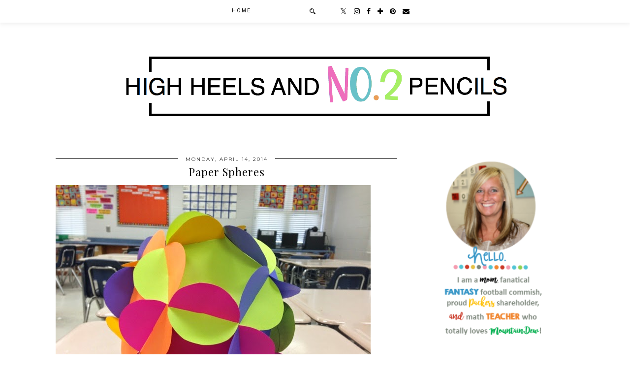

--- FILE ---
content_type: text/plain
request_url: https://www.google-analytics.com/j/collect?v=1&_v=j102&a=337502827&t=pageview&_s=1&dl=https%3A%2F%2Fwww.highheelsandnumber2pencils.com%2F2014%2F04%2Fpaper-spheres.html&ul=en-us%40posix&dt=Paper%20Spheres%20%7C%20No.%202%20Pencils&sr=1280x720&vp=1280x720&_u=IEBAAEABAAAAACAAI~&jid=1951648737&gjid=1430198890&cid=941735211.1769106818&tid=UA-81240901-1&_gid=423720092.1769106818&_r=1&_slc=1&z=1569326703
body_size: -456
content:
2,cG-QJTJLQBTTR